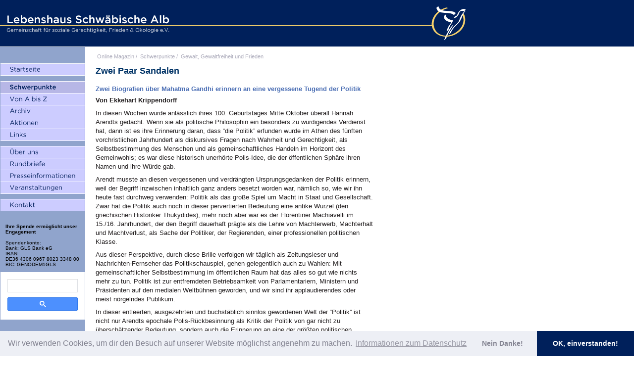

--- FILE ---
content_type: text/html; charset=UTF-8
request_url: https://www.lebenshaus-alb.de/magazin/004066.html
body_size: 7020
content:
	<!DOCTYPE html>
	<html>
	<head>
		<meta charset="utf-8" />
		<title>Zwei Paar Sandalen | Lebenshaus Schwäbische Alb</title>
		<meta name="description" content="Zwei Biografien über Mahatma Gandhi erinnern an eine vergessene Tugend der Politik. Während Arendt unter dem "Begriff des Politischen" die Selbstbestimmung aus dem Geiste diskursiver Vernunft versteht, Max Weber die verantwortungsbewusste Ausübung von in letzter Instanz gewaltgestützter Macht, Carl Schmitt die Unterscheidung von Freund und Feind versteht, so Gandhi das selbstlose Handeln für andere. Der Bezugshorizont dieses Handelns ist das..." />
		<meta name="keywords" content="Dieter Conrad, Ekkehart Krippendorff, Mahatma Gandhi" />
		<meta name="robots" content="index, follow" />
		<link rel="shortcut icon" type="image/ico" href="https://www.lebenshaus-alb.de/favicon.ico" />
		<meta name="author" content="Lebenshaus Schwäbische Alb - Gemeinschaft für soziale Gerechtigkeit, Frieden und Ökologie e.V."/>
		<link rel="stylesheet" media="screen" href="https://www.lebenshaus-alb.de//stylesheets/main.css" type="text/css" />
		<link rel="stylesheet" media="print" href="https://www.lebenshaus-alb.de//stylesheets/print.css" type="text/css" />
		<script type="text/javascript" src="https://www.lebenshaus-alb.de//assets/formatFootnotes.js"></script>
		<script type="text/javascript" src="https://www.lebenshaus-alb.de//assets/arc90_imgcaption.js"></script>
		
		<script type="text/javascript" src="https://www.lebenshaus-alb.de//javascripts/jquery.min.js"></script>
		<script type="text/javascript" src="https://www.lebenshaus-alb.de//javascripts/jquery-ui.min.js"></script>
		<script type="text/javascript" src='https://www.lebenshaus-alb.de//javascripts/main.min.js'></script></head>
		<body class="schwerpunkte">
			











			<h1 id="logo"><a href="https://www.lebenshaus-alb.de/" title="Lebenshaus Schwäbische Alb - Gemeinschaft für soziale Gerechtigkeit, Frieden und Ökologie e.V.">Lebenshaus Schwäbische Alb - Gemeinschaft für soziale Gerechtigkeit, Frieden und Ökologie e.V.</a></h1>
			<table>
				<tr>
					<td class="valign-top" style="background-color:#90a4cc">
						<div id="leftnav">
    <ul id="pnav1" class="primenav">
        <li id="startseite"><a title="Startseite" href="https://www.lebenshaus-alb.de/"><span>Startseite</span></a></li>
    </ul>
    <ul id="pnav2" class="primenav">
        <li id="schwerpunkte"><a title="Schwerpunkte" href="https://www.lebenshaus-alb.de/magazin/schwerpunkte/"><span>Schwerpunkte</span></a></li>
        <li id="von-a-bis-z"><a title="Von A bis Z" href="https://www.lebenshaus-alb.de/magazin/index.html"><span>Von A bis Z</span></a></li>
        <li id="archiv"><a title="Archiv" href="https://www.lebenshaus-alb.de/magazin/archiv.html"><span>Archiv</span></a></li>
        <li id="aktionen"><a title="Aktionen" href="https://www.lebenshaus-alb.de/magazin/aktionen/"><span>Aktionen</span></a></li>
        <li id="links"><a title="Links" href="https://www.lebenshaus-alb.de/magazin/links/"><span>Links</span></a></li>
    </ul>
    <ul id="pnav3" class="primenav">
        <li id="ueber-uns"><a title="&Uuml;ber uns" href="https://www.lebenshaus-alb.de/ueber-uns/"><span>&Uuml;ber uns</span></a></li>
        <li id="rundbriefe"><a title="Rundbriefe" href="https://www.lebenshaus-alb.de/magazin/004275.html"><span>Rundbriefe</span></a></li>
        <li id="presseinformationen"><a title="Presseinformationen" href="https://www.lebenshaus-alb.de/magazin/presseinformationen/"><span>Presseinformationen</span></a></li>
        <li id="veranstaltungen"><a title="Veranstaltungen" href="https://www.lebenshaus-alb.de/magazin/veranstaltungen/"><span>Veranstaltungen</span></a></li>
    </ul>
    <ul id="pnav4" class="primenav">    
        <li id="kontakt"><a title="Kontakt" href="https://www.lebenshaus-alb.de/kontakt/"><span>Kontakt</span></a></li>
    </ul>
    <div style="margin: 10px; font-size:10px">
        <strong>Ihre Spende ermöglicht unser Engagement</strong><br /><br />
        Spendenkonto:<br />
        Bank: GLS Bank eG</br>
        IBAN:<br/>
        DE36 4306 0967 8023 3348 00</br>
        BIC: GENODEM1GLS
    </div>
<!--
    <form method="get" action="https://www.lebenshaus-alb.de/cgi-bin/cms/mt-search.cgi">
        <input type="hidden" name="IncludeBlogs" value="1" />
        <label for="search" accesskey="4" class="sidetitle">&nbsp;&nbsp;Website-Suche</label><br />
        <div class="center">
            <input id="search" name="search" class="side" size="20" /><br />
            <input type="submit" value="suchen" class="side" />
        </div>
    </form>
    <br />
-->
<style>
.gsc-search-box,
.gsc-search-box tbody,
.gsc-search-box tbody tr,
.gsc-search-box tbody tr td {
    display: block;
    padding: 0;
    margin: 0;
    width: 100%;
}
.gsc-search-button.gsc-search-button-v2 {
    width: 100%;
    margin: 0;
}
input.gsc-input,
.gsc-input-box,
.gsc-input-box-hover,
.gsc-input-box-focus {
    border-top: 1px solid #ddd !important;
    margin-bottom: 10px !important;
    height: 25px !important;
}
</style>
    <div class="cse-branding-top" style="background-color:#FFFFFF;color:#000000">
        <script async src="https://cse.google.com/cse.js?cx=808bc2a8b65af4790"></script>
        <div class="gcse-search"></div>
    </div>
</div>
					</td>
					<td rowspan="2" class="valign-top">
						<div id="primecontent">
							<div id="locator">
								<ul>
									<li><a href="https://www.lebenshaus-alb.de/">Online Magazin</a> /</li>
									<li><a href="https://www.lebenshaus-alb.de/archives/schwerpunkte/">Schwerpunkte</a> /</li>
									<li><a href="https://www.lebenshaus-alb.de/cgi-bin/cms/mt-view.cgi/1/category/14/">Gewalt, Gewaltfreiheit und Frieden</a></li>
								</ul>
							</div>
							<div class="spacer">&nbsp;</div>
							<h1>Zwei Paar Sandalen</h1>
							<h4>Zwei Biografien über Mahatma Gandhi erinnern an eine vergessene Tugend der Politik</h4>
<p><strong>Von Ekkehart Krippendorff</strong></p>
<p>In diesen Wochen wurde anlässlich ihres 100. Geburtstages Mitte Oktober überall Hannah Arendts gedacht. Wenn sie als politische Philosophin ein besonders zu würdigendes Verdienst hat, dann ist es ihre Erinnerung daran, dass &#8220;die Politik&#8221; erfunden wurde im Athen des fünften vorchristlichen Jahrhundert als diskursives Fragen nach Wahrheit und Gerechtigkeit, als Selbstbestimmung des Menschen und als gemeinschaftliches Handeln im Horizont des Gemeinwohls; es war diese historisch unerhörte Polis-Idee, die der öffentlichen Sphäre ihren Namen und ihre Würde gab. </p>
<p>Arendt musste an diesen vergessenen und verdrängten Ursprungsgedanken der Politik erinnern, weil der Begriff inzwischen inhaltlich ganz anders besetzt worden war, nämlich so, wie wir ihn heute fast durchweg verwenden: Politik als das große Spiel um Macht in Staat und Gesellschaft. Zwar hat die Politik auch noch in dieser pervertierten Bedeutung eine antike Wurzel (den griechischen Historiker Thukydides), mehr noch aber war es der Florentiner Machiavelli im 15./16. Jahrhundert, der den Begriff dauerhaft prägte als die Lehre von Machterwerb, Machterhalt und Machtverlust, als Sache der Politiker, der Regierenden, einer professionellen politischen Klasse. </p>
<p>Aus dieser Perspektive, durch diese Brille verfolgen wir täglich als Zeitungsleser und Nachrichten-Fernseher das Politikschauspiel, gehen gelegentlich auch zu Wahlen: Mit gemeinschaftlicher Selbstbestimmung im öffentlichen Raum hat das alles so gut wie nichts mehr zu tun. Politik ist zur entfremdeten Betriebsamkeit von Parlamentariern, Ministern und Präsidenten auf den medialen Weltbühnen geworden, und wir sind ihr applaudierendes oder meist nörgelndes Publikum. </p>
<p>In dieser entleerten, ausgezehrten und buchstäblich sinnlos gewordenen Welt der &#8220;Politik&#8221; ist nicht nur Arendts epochale Polis-Rückbesinnung als Kritik der Politik von gar nicht zu überschätzender Bedeutung, sondern auch die Erinnerung an eine der größten politischen Figuren des 20. Jahrhunderts überhaupt: Der Heidelberger Rechtswissenschaftler und Südostasienspezialist Dieter Conrad hat soeben eine geradezu spannende Studie über Gandhi vorgelegt mit dem Untertitel: <em>und der Begriff des Politischen</em>. </p>
<p>Dem Namen nach ist Gandhi zweifellos kein Unbekannter und man assoziiert mit ihm unbestimmt dieses und jenes: Die dürre Gestalt im weißen Lendentuch, den Pazifisten, den spirituellen Vater der Selbstbefreiung Indiens von der britischen Kolonialherrschaft, die Gewaltfreiheit, das Spinnrad als Realsymbol der ökonomischen Autonomie - aber das alles verstellt gewissermaßen folkloristisch den Blick auf das Wesentlichere, auf das Conrad unseren Blick lenken möchte: Gandhis Entdeckung und Entwicklung eines radikal neuen Verständnisses des Politischen, das er zugleich mit geradezu schwindelerregendem Erfolg auch praktizierte - regelwidrig entgegen allem Erfahrungswissen und allen Theorien des europäisch geprägten Politikbegriffes. </p>
<p>Dass Indien entgegen allen politologischen Gesetzen und Theorien mit seiner fast einen Milliarde Menschen noch immer eine lebendig funktionierende Demokratie ist, verdankt es ganz wesentlich dem Wirken des Mahatma, der &#8220;großen Seele&#8221;. Auch wenn sich seine politische Klasse von Gandhis Vision eines friedlichen, basisdemokratischen Gemeinwesens denkbar weit entfernt hat: Das (man darf und muss es so nennen) &#8220;Wunder&#8221; der indischen Demokratie wäre ohne sein spirituelles Erbe nicht möglich. </p>
<p>Von maßstabsetzender Relevanz für die notwendige Revitalisierung und Kritik der Politik ist jener radikal neuartige &#8220;Begriff des Politischen&#8221;, den Conrad in seiner eindrucksvollen Studie herausarbeitet. Während Arendt darunter die Selbstbestimmung aus dem Geiste diskursiver Vernunft, Max Weber die verantwortungsbewusste Ausübung von in letzter Instanz gewaltgestützter Macht, Carl Schmitt die Unterscheidung von Freund und Feind versteht, so Gandhi das selbstlose Handeln für andere. Der Bezugshorizont dieses Handelns ist das Soziale - der Kampf um Gerechtigkeit und Würde der Unterprivilegierten und Schwachen, damit auch sie ihren Beitrag zum Gemeinwohl erbringen können - nicht aber die Macht über Menschen, nicht das Regiment, nicht stellvertretendes Handeln. Voraussetzung solchen politischen Handelns ist absolute Uneigennützigkeit, Interesselosigkeit an jeglicher persönlicher Vorteilsnahme. </p>
<p>Gandhis &#8220;Handeln für andere &#8221; bewegt sich im weiteren Horizont einer nicht nur metaphorisch verstandenen Besitzaskese und unterscheidet sich noch in einem weiteren Punkt radikal vom herrschenden europäischen Politik-Paradigma: Die Überwindung der Zweck-Mittel-Unterscheidung oder auch der Unterscheidung von Strategie und Taktik. Gandhis Methode der Gewaltfreiheit ist ihr eigener Sinn und Zweck. Sie ist keine Taktik zur Erreichung strategischer Ziele sondern selbst Ziel, kein Mittel zur Realisierung von Zwecken, sondern selbst Zweck - &#8220;der Weg ist das Ziel&#8221;, wie er es auf eine bündige Formel gebracht hat. Gewaltfreiheit als Weg und Ziel führt schließlich zur wahren, zur inneren Freiheit, weil sie - was im Befreiungskampf der dreißiger und vierziger Jahre sehr konkret wurde - die Überwindung von Todesfurcht bedeutet. Gandhi selbst hat bekanntlich wiederholt seinen eigenen Körper im Hungerstreik als gewaltfreie Waffe mit Erfolg eingesetzt. </p>
<p>Gewaltbereitschaft, die physische, auf Zufügung von Schmerz bis hin zum Töten angelegte Gewalt gegen Menschen entspringt nach Gandhis Anthropologie in letzter Instanz dem Besitz- und dem ihm korrespondierenden Verteidigungsinstinkt: Wer etwas zu verlieren hat, ist nicht nur nicht mehr frei, sondern wird sich und seinen Besitz als Teil von sich selbst auch verteidigen, also zur Waffe greifen. Gewaltfreiheit gründet nicht unbedingt in totaler dinglicher Besitzlosigkeit, sondern vor allem im Bewusstsein von der Vergänglichkeit und Äußerlichkeit des Besitzes als unwesentlich angesichts der wesentlichen Welt des Geistes. Der gewaltfrei gegen einen gewalttätigen Gegner durchgekämpfte politische Konflikt ist darum auch ein Kampf zwischen der spirituellen Macht des Geistes und den materiellen Machtverhältnissen der empirischen Welt. Für ein an Thukydides/Machiavelli/Weber geschultes historisches Politikverständnis ist das natürlich nicht viel mehr als wirklichkeitsfremde Esoterik - wenn es eben nicht den lebendigen Mahatma Gandhi gegeben hätte, der mit dieser radikal anderen Politik einen ganzen Subkontinent gegen die mächtigste Weltmacht ihrer Zeit tatsächlich zum Sieg geführt hat. </p>
<p>Die Spiritualität von Gandhis Politikverständnis ist mit dem Begriff der Religiosität etwas genauer zu fassen. Gandhi war ohne Zweifel ein zutiefst religiöser Mensch und darum war es auch seine Politik: Wer meine, Religion habe nichts mit der Politik zu tun, der wisse nicht, was Religion sei - und das gilt dann auch in der Umkehrung: Wer meint, Politik hat nichts mit Religion zu tun, der weiß nicht, was Politik ist. Wenn Gandhi allerdings über Religion spricht, dann trennt er deutlich die real existierenden Religionen (er selbst war Hindu) von einer höheren, universalen, kosmologisch erfahrenen Religiosität. Für den neuen indischen Staat musste die strikte Neutralität zu den Religionen gelten - aber Politik wäre ohne ihre religiöse Fundierung bloße Herrschaftstechnologie. </p>
<p>In seiner konzisen Einführung zu Conrads unvollendetem Buch (der Verfasser starb kurz vor dessen Fertigstellung) weist der ihm kollegial befreundete Jan Assmann auf die Geistesverwandtschaft Gandhis mit Lessing, Moses Mendelssohn und der freimaurerischen Aufklärung hin: &#8220;In dem Bezug auf die Wahrheit im Sinne einer ›allgemeinen Menschheitsreligion‹ jenseits aller konkreten Religionen gründet Gandhis politische und religiöse Autorität, aus diesem Bezug schöpft er ihre performative, weltverändernde Kraft.&#8221; </p>
<p>Es trifft sich gut, dass soeben auch eine zuverlässig einführende Biographie in Leben, Werk und nicht zuletzt die vielfältige weltweite Nachwirkung des Mannes erschienen ist, der mit seiner Autobiographie von sich sagte: &#8220;Mein Leben ist meine Botschaft&#8221;. In übersichtlicher Form informiert das bescheidene Taschenbuch über das politische Leben dieses Menschen, von dem Albert Einstein meinte, künftige Generationen würden es kaum glauben, dass ein solcher jemals leibhaftig auf unserer Erde weilte. Dort findet sich auch ein kleines Bild mit kaum mehr als einem halben Dutzend Gebrauchsgegenständen - zwei Paar Sandalen, Brille, Brieföffner, Essschalen - seinem gesamten weltlichen Besitz. Dieses Bild enthält ohne Worte Gandhis normativen Begriff ethischer Politik. </p>
<blockquote>
<p> </p>
<div class="frame1">
<p>Dieter Conrad: <em>Gandhi und der Begriff des Politischen. Staat, Religion und Gewalt.</em> Wilhelm Fink Verlag, München, 2006,309 S., 39,90 EUR </p>
<p>Matthias Eberling: <em>Mahatma Gandhi.</em> Suhrkamp Verlag, Frankfurt/M. 2006, 148 S., 7,90 EUR</p>
</div>
<p>&nbsp;</p>
</blockquote>
<p> </p>
<p class="quelle"> Quelle: 			
	
	
	<a href="http://www.freitag.de/" target="_self" title="Freitag 11 - ">
	FREITAG. Die Ost-West-Wochenzeitung
	</a>

&nbsp; 48 vom 01.12.2006. Die Veröffentlichung erfolgt mit freundlicher Genehmigung von Ekkehart Krippendorff und der Redaktion.</p>
							<div id="metacontainer">
																	
									
									
								
								<div class="left">
									<h3 class="meta">Veröffentlicht am</h3>
									<div id="publishdate" class="meta">
										<p>01. Dezember 2006</p>
									</div>
								</div>
								<div class="right">
									<h3 class="meta">Artikel ausdrucken</h3>
									<div id="print" class="meta">
										<p><a href="javascript:print()" title="ausdrucken">ausdrucken</a></p>
									</div>
								</div>
																	<div class="overall">
										<h3 class="meta">Weitere Artikel auf der Lebenshaus-WebSite zum Thema bzw. von</h3>
										<div id="related" class="meta">
											<p><a href="https://www.lebenshaus-alb.de/cgi-bin/cms/mt-search.cgi?tag=Dieter%20Conrad&amp;blog_id=1">Dieter Conrad</a></p><p><a href="https://www.lebenshaus-alb.de/cgi-bin/cms/mt-search.cgi?tag=Ekkehart%20Krippendorff&amp;blog_id=1">Ekkehart Krippendorff</a></p><p><a href="https://www.lebenshaus-alb.de/cgi-bin/cms/mt-search.cgi?tag=Mahatma%20Gandhi&amp;blog_id=1">Mahatma Gandhi</a></p>
										</div>
									</div>
								
							</div>
						</div>
						<div id="newsidebar"></div>
					</td>
				</tr>
				<tr>
					<td class="valign-bottom" id="copyright"><div class="center">
	<table>
		<tr>
			<td class="nav">
				<div class="copyright center">				
					<a title="Impressum" href="https://www.lebenshaus-alb.de/impressum.html">Impressum</a> / 
<a title="Datenschutz" href="https://www.lebenshaus-alb.de/datenschutz.html">Datenschutz</a>
					<hr />
				</div>
			</td>
		</tr>
	</table>
</div>
</td>
				</tr>
			</table>
			<script type="text/javascript">
			formatFootnotes('primecontent','footnotes');
			</script>
			<script src="https://www.lebenshaus-alb.de/javascripts/show_afs_search.js"></script>
<link rel="stylesheet" type="text/css" href="https://www.lebenshaus-alb.de/stylesheets/cookieconsent.min.css" />
<script src="https://www.lebenshaus-alb.de/javascripts/cookieconsent.min.js"></script>
<script>
var _paq = _paq || [];
_paq.push(["trackPageView"]);
_paq.push(["enableLinkTracking"]);
window.addEventListener("load", function(){
window.cookieconsent.initialise({
  "palette": {
    "popup": {
      "background": "#edeff5",
      "text": "#838391"
    },
    "button": {
      "background": "#00205b",
      "text": "#ffffff"
    }
  },
  "revokable": true,
  "theme": "edgeless",
  "type": "opt-in",
  "content": {
    "message": "Wir verwenden Cookies, um dir den Besuch auf unserer Website möglichst angenehm zu machen.",
    "allow": "OK, einverstanden!",
    "deny": "Nein Danke!",
    "dismiss": "Nein Danke!",
    "link": "Informationen zum Datenschutz",
    "href": "https://www.lebenshaus-alb.de/datenschutz.html"
  },
  onInitialise: function (status) {
    if (status == 'allow') {
      _paq.push(['rememberConsentGiven']);
      embedTrackingCode();
    }
  },
  onStatusChange: function(status, chosenBefore) {
    var type = this.options.type;
    var didConsent = this.hasConsented(); 
    if (status == 'allow') {
      _paq.push(['rememberConsentGiven']);
      embedTrackingCode();
    }
    if (status == 'dismiss') {
        _paq.push(['forgetConsentGiven']);
        embedTrackingCode();
    }
  }
})});
function embedTrackingCode() {
   var u="//matomo.lebenshaus-alb.de/";
   _paq.push(["setTrackerUrl", u+"piwik.php"]);
   _paq.push(["setSiteId", "1"]);
   var d=document, g=d.createElement("script"), s=d.getElementsByTagName("script")[0]; g.type="text/javascript";
   g.defer=true; g.async=true; g.src=u+"piwik.js"; s.parentNode.insertBefore(g,s);
}
</script>
		</body>
		</html>
	
	

--- FILE ---
content_type: text/css; charset=utf-8
request_url: https://www.lebenshaus-alb.de//stylesheets/helper.css
body_size: 545
content:
/*
* FILE NAME:			helpercss
* FILE DESCRIPTION:		helper styles for common usage
* FILE AUTHOR:			Achim Rosenhagen
* DATE CREATED:			2009-01-01
* DATE MODIFIED:		2009-01-01
*/

/* ----------------------------------- */
/* ---------->>> HELPER <<<----------- */
/* ----------------------------------- */

/* http://code.google.com/p/blueprintcss/ */
/* http://www.positioniseverything.net/easyclearing.html */
.clearfix:after {content:".";display:block;height:0;clear:both;visibility:hidden;}
.clearfix {display:inline-block;}
* html .clearfix {height:1%;}
.clearfix {display:block;}
.clear {clear:both;}

/* http://sonspring.com/journal/clearing-floats */
html body * span.clear, html body * div.clear, html body * li.clear, html body * dd.clear {background:none;border:0;clear:both;display:block;float:none;font-size:0;list-style:none;margin:0;padding:0;overflow:hidden;visibility:hidden;width:0;height:0;}

/* IE (PC) only :hover behaviour helper */
/* @see http://www.xs4all.nl/~peterned/ */
* html body { behavior:url("/htc/csshover3.htc");}

/* ----------------------------------- */
/* ---------->>> QUICKTIME EMBED <<<----------- */
/* ----------------------------------- */
/* Standards Compliant method to add Quicktime movies to pages */
/* http://realdev1.realise.com/rossa/rendertest/quicktime.html */
/*
<object classid="clsid:02BF25D5-8C17-4B23-BC80-D3488ABDDC6B" codebase="http://www.apple.com/qtactivex/qtplugin.cab" width="320" height="260">
	<param name="src" value="/FILE.mov" />
	<param name="controller" value="true" />
	<object type="video/quicktime" data="/FILE.mov" width="320" height="260" class="mov">
		<param name="controller" value="true" />
		Error text.
	</object>
</object>
/* -----------------------------------*/
* html object.mov {display: none;}
* html object.mov/**/ {display: inline;}
* html object.mov {display/**/: none;}


div.spacer {font-size:0.08em;background:transparent;clear:both;width: 0;height: 0;}
.invisible {position:absolute;left:-5000px;}
.no-margin {margin:0;}
.no-padding {padding:0;}
.text-left {text-align:left;}
.text-right {text-align:right;}
.text-center {text-align:center;}
.text-justify {text-align:justify;}